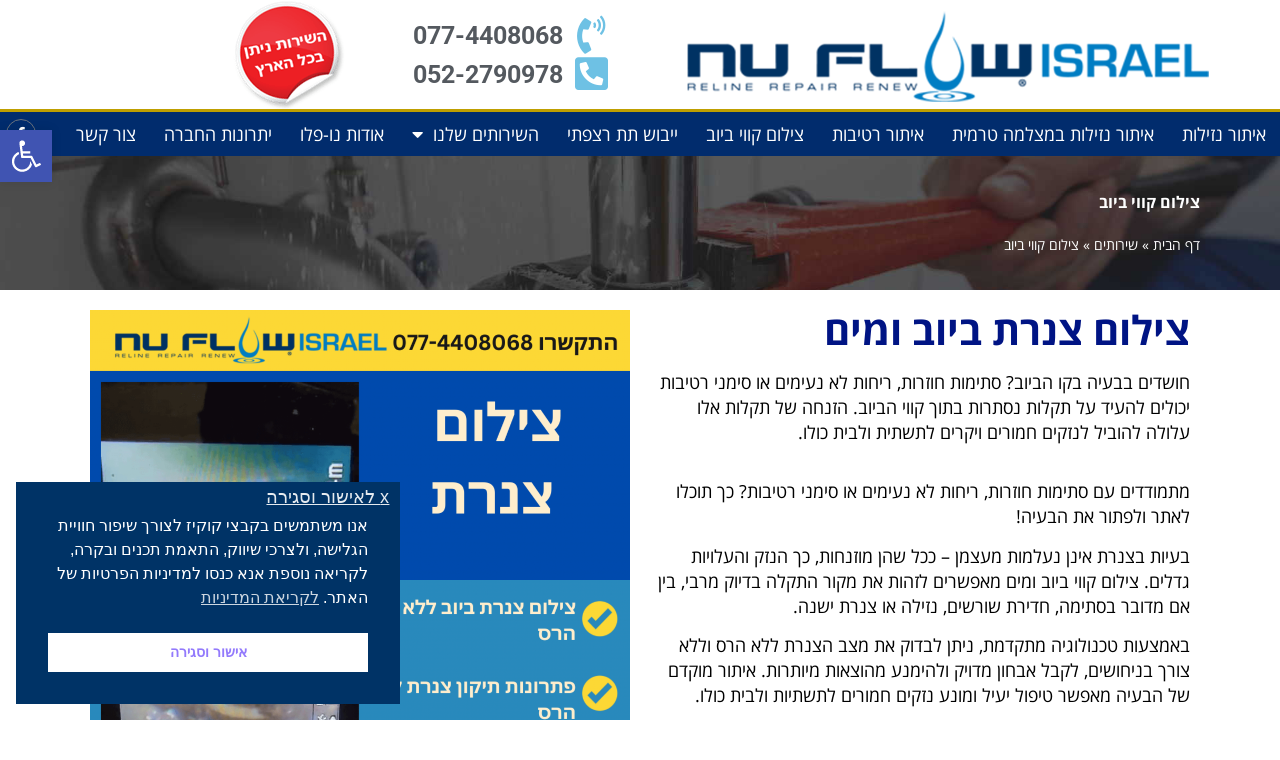

--- FILE ---
content_type: text/css; charset=utf-8
request_url: https://www.nu-flow.co.il/wp-content/cache/autoptimize/css/autoptimize_single_21cf7d128b030510825059fd88fa6c2f.css
body_size: 504
content:
.elementor-kit-1899{--e-global-color-primary:#6ec1e4;--e-global-color-secondary:#54595f;--e-global-color-text:#000;--e-global-color-accent:#001484;--e-global-color-48329a18:#4054b2;--e-global-color-aacffc7:#001484;--e-global-color-4ff5aeb1:#000;--e-global-color-5972f0e6:#fff;--e-global-color-e09c91c:#1395d2;--e-global-color-a9f189c:#007dc3;--e-global-color-a8eca0c:#2989bc;--e-global-typography-primary-font-family:"Open Sans Hebrew";--e-global-typography-primary-font-weight:600;--e-global-typography-secondary-font-family:"Open Sans Hebrew";--e-global-typography-secondary-font-weight:400;--e-global-typography-text-font-family:"Open Sans Hebrew";--e-global-typography-text-font-weight:400;--e-global-typography-accent-font-family:"Open Sans Hebrew";--e-global-typography-accent-font-weight:500}.elementor-kit-1899 button,.elementor-kit-1899 input[type=button],.elementor-kit-1899 input[type=submit],.elementor-kit-1899 .elementor-button{background-color:#001484;font-size:18px}.elementor-kit-1899 e-page-transition{background-color:#ffbc7d}.elementor-kit-1899 h1{color:#000}.elementor-kit-1899 h2{color:#000}.elementor-kit-1899 h3{color:#000}.elementor-kit-1899 h4{color:#000}.elementor-section.elementor-section-boxed>.elementor-container{max-width:1140px}.e-con{--container-max-width:1140px}{}h1.entry-title{display:var(--page-title-display)}@media(max-width:1024px){.elementor-section.elementor-section-boxed>.elementor-container{max-width:1024px}.e-con{--container-max-width:1024px}}@media(max-width:767px){.elementor-section.elementor-section-boxed>.elementor-container{max-width:767px}.e-con{--container-max-width:767px}}

--- FILE ---
content_type: text/css; charset=utf-8
request_url: https://www.nu-flow.co.il/wp-content/cache/autoptimize/css/autoptimize_single_f646e6d1e37d47c17bcf9dfb83f63f9b.css
body_size: 2054
content:
.elementor-widget-heading .elementor-heading-title{font-family:var(--e-global-typography-primary-font-family),Sans-serif;font-weight:var(--e-global-typography-primary-font-weight);color:var(--e-global-color-primary)}.elementor-526 .elementor-element.elementor-element-1e77e5a9 .elementor-heading-title{font-family:"Open Sans Hebrew",Sans-serif;font-weight:600;color:#001484}.elementor-widget-text-editor{font-family:var(--e-global-typography-text-font-family),Sans-serif;font-weight:var(--e-global-typography-text-font-weight);color:var(--e-global-color-text)}.elementor-widget-text-editor.elementor-drop-cap-view-stacked .elementor-drop-cap{background-color:var(--e-global-color-primary)}.elementor-widget-text-editor.elementor-drop-cap-view-framed .elementor-drop-cap,.elementor-widget-text-editor.elementor-drop-cap-view-default .elementor-drop-cap{color:var(--e-global-color-primary);border-color:var(--e-global-color-primary)}.elementor-526 .elementor-element.elementor-element-5fb7ef0 .elementor-heading-title{font-family:"Open Sans Hebrew",Sans-serif;font-size:28px;font-weight:600;-webkit-text-stroke-color:#000;stroke:#000;color:#001484}.elementor-widget-table-of-contents{--header-color:var(--e-global-color-secondary);--item-text-color:var(--e-global-color-text);--item-text-hover-color:var(--e-global-color-accent);--marker-color:var(--e-global-color-text)}.elementor-widget-table-of-contents .elementor-toc__header,.elementor-widget-table-of-contents .elementor-toc__header-title{font-family:var(--e-global-typography-primary-font-family),Sans-serif;font-weight:var(--e-global-typography-primary-font-weight)}.elementor-widget-table-of-contents .elementor-toc__list-item{font-family:var(--e-global-typography-text-font-family),Sans-serif;font-weight:var(--e-global-typography-text-font-weight)}.elementor-526 .elementor-element.elementor-element-41a729d .elementor-toc__header-title{text-align:start}.elementor-526 .elementor-element.elementor-element-41a729d .elementor-toc__header{flex-direction:row}.elementor-526 .elementor-element.elementor-element-41a729d{--item-text-hover-decoration:underline}.elementor-widget-image .widget-image-caption{color:var(--e-global-color-text);font-family:var(--e-global-typography-text-font-family),Sans-serif;font-weight:var(--e-global-typography-text-font-weight)}.elementor-widget-global .elementor-button{background-color:var(--e-global-color-accent);font-family:var(--e-global-typography-accent-font-family),Sans-serif;font-weight:var(--e-global-typography-accent-font-weight)}.elementor-526 .elementor-element.elementor-element-687a33aa>.elementor-widget-container{background-color:#001484}.elementor-526 .elementor-element.elementor-element-687a33aa{text-align:center}.elementor-526 .elementor-element.elementor-element-687a33aa .elementor-heading-title{line-height:1.7em;color:#fff}.elementor-widget-global .elementor-field-group>label,.elementor-widget-global .elementor-field-subgroup label{color:var(--e-global-color-text)}.elementor-widget-global .elementor-field-group>label{font-family:var(--e-global-typography-text-font-family),Sans-serif;font-weight:var(--e-global-typography-text-font-weight)}.elementor-widget-global .elementor-field-type-html{color:var(--e-global-color-text);font-family:var(--e-global-typography-text-font-family),Sans-serif;font-weight:var(--e-global-typography-text-font-weight)}.elementor-widget-global .elementor-field-group .elementor-field{color:var(--e-global-color-text)}.elementor-widget-global .elementor-field-group .elementor-field,.elementor-widget-global .elementor-field-subgroup label{font-family:var(--e-global-typography-text-font-family),Sans-serif;font-weight:var(--e-global-typography-text-font-weight)}.elementor-widget-global .e-form__buttons__wrapper__button-next{background-color:var(--e-global-color-accent)}.elementor-widget-global .elementor-button[type=submit]{background-color:var(--e-global-color-accent)}.elementor-widget-global .e-form__buttons__wrapper__button-previous{background-color:var(--e-global-color-accent)}.elementor-widget-global .elementor-message{font-family:var(--e-global-typography-text-font-family),Sans-serif;font-weight:var(--e-global-typography-text-font-weight)}.elementor-widget-global .e-form__indicators__indicator,.elementor-widget-global .e-form__indicators__indicator__label{font-family:var(--e-global-typography-accent-font-family),Sans-serif;font-weight:var(--e-global-typography-accent-font-weight)}.elementor-widget-global{--e-form-steps-indicator-inactive-primary-color:var(--e-global-color-text);--e-form-steps-indicator-active-primary-color:var(--e-global-color-accent);--e-form-steps-indicator-completed-primary-color:var(--e-global-color-accent);--e-form-steps-indicator-progress-color:var(--e-global-color-accent);--e-form-steps-indicator-progress-background-color:var(--e-global-color-text);--e-form-steps-indicator-progress-meter-color:var(--e-global-color-text)}.elementor-widget-global .e-form__indicators__indicator__progress__meter{font-family:var(--e-global-typography-accent-font-family),Sans-serif;font-weight:var(--e-global-typography-accent-font-weight)}.elementor-526 .elementor-element.elementor-global-1309>.elementor-widget-container{padding:15px;border-style:none;box-shadow:0px 0px 10px 1px rgba(0,0,0,.5)}.elementor-526 .elementor-element.elementor-global-1309 .elementor-field-group{padding-right:calc( 10px/2 );padding-left:calc( 10px/2 );margin-bottom:10px}.elementor-526 .elementor-element.elementor-global-1309 .elementor-form-fields-wrapper{margin-left:calc( -10px/2 );margin-right:calc( -10px/2 );margin-bottom:-10px}.elementor-526 .elementor-element.elementor-global-1309 .elementor-field-group.recaptcha_v3-bottomleft,.elementor-526 .elementor-element.elementor-global-1309 .elementor-field-group.recaptcha_v3-bottomright{margin-bottom:0}body.rtl .elementor-526 .elementor-element.elementor-global-1309 .elementor-labels-inline .elementor-field-group>label{padding-left:0}body:not(.rtl) .elementor-526 .elementor-element.elementor-global-1309 .elementor-labels-inline .elementor-field-group>label{padding-right:0}body .elementor-526 .elementor-element.elementor-global-1309 .elementor-labels-above .elementor-field-group>label{padding-bottom:0}.elementor-526 .elementor-element.elementor-global-1309 .elementor-field-type-html{padding-bottom:0}.elementor-526 .elementor-element.elementor-global-1309 .elementor-field-group .elementor-field:not(.elementor-select-wrapper){background-color:#fff}.elementor-526 .elementor-element.elementor-global-1309 .elementor-field-group .elementor-select-wrapper select{background-color:#fff}.elementor-526 .elementor-element.elementor-global-1309 .e-form__buttons__wrapper__button-next{color:#fff}.elementor-526 .elementor-element.elementor-global-1309 .elementor-button[type=submit]{color:#fff}.elementor-526 .elementor-element.elementor-global-1309 .elementor-button[type=submit] svg *{fill:#fff}.elementor-526 .elementor-element.elementor-global-1309 .e-form__buttons__wrapper__button-previous{color:#fff}.elementor-526 .elementor-element.elementor-global-1309 .e-form__buttons__wrapper__button-next:hover{color:#fff}.elementor-526 .elementor-element.elementor-global-1309 .elementor-button[type=submit]:hover{color:#fff}.elementor-526 .elementor-element.elementor-global-1309 .elementor-button[type=submit]:hover svg *{fill:#fff}.elementor-526 .elementor-element.elementor-global-1309 .e-form__buttons__wrapper__button-previous:hover{color:#fff}.elementor-526 .elementor-element.elementor-global-1309{--e-form-steps-indicators-spacing:20px;--e-form-steps-indicator-padding:30px;--e-form-steps-indicator-inactive-secondary-color:#fff;--e-form-steps-indicator-active-secondary-color:#fff;--e-form-steps-indicator-completed-secondary-color:#fff;--e-form-steps-divider-width:1px;--e-form-steps-divider-gap:10px}.elementor-526 .elementor-element.elementor-element-07993a5>.elementor-widget-container{padding:40px}.elementor-526 .elementor-element.elementor-element-07993a5 .elementor-wrapper{--video-aspect-ratio:1.77777}.elementor-526 .elementor-element.elementor-element-35f5379 .elementor-heading-title{color:var(--e-global-color-accent)}.elementor-526 .elementor-element.elementor-element-f753603 .elementor-heading-title{color:var(--e-global-color-accent)}.elementor-526 .elementor-element.elementor-element-49c107b .elementor-heading-title{font-family:"Open Sans Hebrew",Sans-serif;font-size:24px;font-weight:600;color:var(--e-global-color-accent)}.elementor-526 .elementor-element.elementor-element-27bd706 .elementor-heading-title{font-family:"Open Sans Hebrew",Sans-serif;font-size:24px;font-weight:600;color:var(--e-global-color-accent)}.elementor-526 .elementor-element.elementor-element-d506a23 .elementor-heading-title{font-family:"Open Sans Hebrew",Sans-serif;font-weight:600;color:var(--e-global-color-e09c91c)}.elementor-526 .elementor-element.elementor-element-f9acccf .elementor-heading-title{font-family:"Open Sans Hebrew",Sans-serif;font-size:24px;font-weight:600;color:var(--e-global-color-accent)}.elementor-526 .elementor-element.elementor-element-437b733e .elementor-wrapper{--video-aspect-ratio:1.77777}.elementor-526 .elementor-element.elementor-element-ae00fa0 .elementor-heading-title{font-family:"Open Sans Hebrew",Sans-serif;font-size:25px;font-weight:600;color:var(--e-global-color-accent)}.elementor-526 .elementor-element.elementor-element-b1def82 .elementor-heading-title{font-family:"Open Sans Hebrew",Sans-serif;font-size:25px;font-weight:600;color:var(--e-global-color-accent)}.elementor-526 .elementor-element.elementor-element-066098b .elementor-heading-title{font-family:"Open Sans Hebrew",Sans-serif;font-size:25px;font-weight:600;color:var(--e-global-color-accent)}.elementor-526 .elementor-element.elementor-element-3a531939{font-family:"Open Sans Hebrew",Sans-serif}.elementor-526 .elementor-element.elementor-element-71e65e3 .elementor-heading-title{font-family:"Open Sans Hebrew",Sans-serif;font-size:25px;font-weight:600;color:var(--e-global-color-accent)}.elementor-526 .elementor-element.elementor-element-fa0440f .elementor-heading-title{font-family:"Open Sans Hebrew",Sans-serif;font-weight:600;color:var(--e-global-color-accent)}.elementor-widget-button .elementor-button{background-color:var(--e-global-color-accent);font-family:var(--e-global-typography-accent-font-family),Sans-serif;font-weight:var(--e-global-typography-accent-font-weight)}.elementor-526 .elementor-element.elementor-element-160f7d75 .elementor-button{background-color:var(--e-global-color-e09c91c);font-size:19px;border-radius:62px}.elementor-526 .elementor-element.elementor-element-e98a32a>.elementor-widget-container{background-color:#001484}.elementor-526 .elementor-element.elementor-element-e98a32a{text-align:center}.elementor-526 .elementor-element.elementor-element-e98a32a .elementor-heading-title{line-height:1.7em;color:#fff}.elementor-widget-accordion .elementor-accordion-icon,.elementor-widget-accordion .elementor-accordion-title{color:var(--e-global-color-primary)}.elementor-widget-accordion .elementor-accordion-icon svg{fill:var(--e-global-color-primary)}.elementor-widget-accordion .elementor-active .elementor-accordion-icon,.elementor-widget-accordion .elementor-active .elementor-accordion-title{color:var(--e-global-color-accent)}.elementor-widget-accordion .elementor-active .elementor-accordion-icon svg{fill:var(--e-global-color-accent)}.elementor-widget-accordion .elementor-accordion-title{font-family:var(--e-global-typography-primary-font-family),Sans-serif;font-weight:var(--e-global-typography-primary-font-weight)}.elementor-widget-accordion .elementor-tab-content{color:var(--e-global-color-text);font-family:var(--e-global-typography-text-font-family),Sans-serif;font-weight:var(--e-global-typography-text-font-weight)}.elementor-widget-icon-list .elementor-icon-list-item:not(:last-child):after{border-color:var(--e-global-color-text)}.elementor-widget-icon-list .elementor-icon-list-icon i{color:var(--e-global-color-primary)}.elementor-widget-icon-list .elementor-icon-list-icon svg{fill:var(--e-global-color-primary)}.elementor-widget-icon-list .elementor-icon-list-item>.elementor-icon-list-text,.elementor-widget-icon-list .elementor-icon-list-item>a{font-family:var(--e-global-typography-text-font-family),Sans-serif;font-weight:var(--e-global-typography-text-font-weight)}.elementor-widget-icon-list .elementor-icon-list-text{color:var(--e-global-color-secondary)}.elementor-526 .elementor-element.elementor-element-41177fc .elementor-icon-list-items:not(.elementor-inline-items) .elementor-icon-list-item:not(:last-child){padding-block-end:calc(8px/2)}.elementor-526 .elementor-element.elementor-element-41177fc .elementor-icon-list-items:not(.elementor-inline-items) .elementor-icon-list-item:not(:first-child){margin-block-start:calc(8px/2)}.elementor-526 .elementor-element.elementor-element-41177fc .elementor-icon-list-items.elementor-inline-items .elementor-icon-list-item{margin-inline:calc(8px/2)}.elementor-526 .elementor-element.elementor-element-41177fc .elementor-icon-list-items.elementor-inline-items{margin-inline:calc(-8px/2)}.elementor-526 .elementor-element.elementor-element-41177fc .elementor-icon-list-items.elementor-inline-items .elementor-icon-list-item:after{inset-inline-end:calc(-8px/2)}.elementor-526 .elementor-element.elementor-element-41177fc .elementor-icon-list-icon i{color:var(--e-global-color-accent);transition:color .3s}.elementor-526 .elementor-element.elementor-element-41177fc .elementor-icon-list-icon svg{fill:var(--e-global-color-accent);transition:fill .3s}.elementor-526 .elementor-element.elementor-element-41177fc{--e-icon-list-icon-size:14px;--icon-vertical-offset:0px}.elementor-526 .elementor-element.elementor-element-41177fc .elementor-icon-list-text{transition:color .3s}@media(max-width:767px){.elementor-526 .elementor-element.elementor-element-07993a5>.elementor-widget-container{padding:0}}

--- FILE ---
content_type: text/css; charset=utf-8
request_url: https://www.nu-flow.co.il/wp-content/cache/autoptimize/css/autoptimize_single_4c8ccb051a5c9ad0e51b48d2ed027424.css
body_size: 2464
content:
.elementor-1290 .elementor-element.elementor-element-3ce54aca:not(.elementor-motion-effects-element-type-background),.elementor-1290 .elementor-element.elementor-element-3ce54aca>.elementor-motion-effects-container>.elementor-motion-effects-layer{background-color:#fff}.elementor-1290 .elementor-element.elementor-element-3ce54aca{transition:background .3s,border .3s,border-radius .3s,box-shadow .3s}.elementor-1290 .elementor-element.elementor-element-3ce54aca>.elementor-background-overlay{transition:background .3s,border-radius .3s,opacity .3s}.elementor-bc-flex-widget .elementor-1290 .elementor-element.elementor-element-13945fed.elementor-column .elementor-widget-wrap{align-items:center}.elementor-1290 .elementor-element.elementor-element-13945fed.elementor-column.elementor-element[data-element_type="column"]>.elementor-widget-wrap.elementor-element-populated{align-content:center;align-items:center}.elementor-widget-theme-site-logo .widget-image-caption{color:var(--e-global-color-text);font-family:var(--e-global-typography-text-font-family),Sans-serif;font-weight:var(--e-global-typography-text-font-weight)}.elementor-bc-flex-widget .elementor-1290 .elementor-element.elementor-element-35df6f6c.elementor-column .elementor-widget-wrap{align-items:center}.elementor-1290 .elementor-element.elementor-element-35df6f6c.elementor-column.elementor-element[data-element_type="column"]>.elementor-widget-wrap.elementor-element-populated{align-content:center;align-items:center}.elementor-widget-icon-list .elementor-icon-list-item:not(:last-child):after{border-color:var(--e-global-color-text)}.elementor-widget-icon-list .elementor-icon-list-icon i{color:var(--e-global-color-primary)}.elementor-widget-icon-list .elementor-icon-list-icon svg{fill:var(--e-global-color-primary)}.elementor-widget-icon-list .elementor-icon-list-item>.elementor-icon-list-text,.elementor-widget-icon-list .elementor-icon-list-item>a{font-family:var(--e-global-typography-text-font-family),Sans-serif;font-weight:var(--e-global-typography-text-font-weight)}.elementor-widget-icon-list .elementor-icon-list-text{color:var(--e-global-color-secondary)}.elementor-1290 .elementor-element.elementor-element-efdabdd .elementor-icon-list-items:not(.elementor-inline-items) .elementor-icon-list-item:not(:last-child){padding-block-end:calc(1px/2)}.elementor-1290 .elementor-element.elementor-element-efdabdd .elementor-icon-list-items:not(.elementor-inline-items) .elementor-icon-list-item:not(:first-child){margin-block-start:calc(1px/2)}.elementor-1290 .elementor-element.elementor-element-efdabdd .elementor-icon-list-items.elementor-inline-items .elementor-icon-list-item{margin-inline:calc(1px/2)}.elementor-1290 .elementor-element.elementor-element-efdabdd .elementor-icon-list-items.elementor-inline-items{margin-inline:calc(-1px/2)}.elementor-1290 .elementor-element.elementor-element-efdabdd .elementor-icon-list-items.elementor-inline-items .elementor-icon-list-item:after{inset-inline-end:calc(-1px/2)}.elementor-1290 .elementor-element.elementor-element-efdabdd .elementor-icon-list-icon i{transition:color .3s}.elementor-1290 .elementor-element.elementor-element-efdabdd .elementor-icon-list-icon svg{transition:fill .3s}.elementor-1290 .elementor-element.elementor-element-efdabdd{--e-icon-list-icon-size:38px;--icon-vertical-offset:0px}.elementor-1290 .elementor-element.elementor-element-efdabdd .elementor-icon-list-item>.elementor-icon-list-text,.elementor-1290 .elementor-element.elementor-element-efdabdd .elementor-icon-list-item>a{font-family:"Roboto",Sans-serif;font-size:25px;font-weight:700}.elementor-1290 .elementor-element.elementor-element-efdabdd .elementor-icon-list-text{transition:color .3s}.elementor-1290 .elementor-element.elementor-element-3c895ccc.elementor-column>.elementor-widget-wrap{justify-content:flex-start}.elementor-widget-image .widget-image-caption{color:var(--e-global-color-text);font-family:var(--e-global-typography-text-font-family),Sans-serif;font-weight:var(--e-global-typography-text-font-weight)}.elementor-1290 .elementor-element.elementor-element-49815d2f{text-align:right}.elementor-1290 .elementor-element.elementor-element-101cbecb>.elementor-container>.elementor-column>.elementor-widget-wrap{align-content:center;align-items:center}.elementor-1290 .elementor-element.elementor-element-101cbecb:not(.elementor-motion-effects-element-type-background),.elementor-1290 .elementor-element.elementor-element-101cbecb>.elementor-motion-effects-container>.elementor-motion-effects-layer{background-color:#012c6d}.elementor-1290 .elementor-element.elementor-element-101cbecb>.elementor-container{max-width:1300px}.elementor-1290 .elementor-element.elementor-element-101cbecb>.elementor-background-overlay{opacity:.5;transition:background .3s,border-radius .3s,opacity .3s}.elementor-1290 .elementor-element.elementor-element-101cbecb{border-style:solid;border-width:3px 0 0;border-color:#bf9f00;transition:background .3s,border .3s,border-radius .3s,box-shadow .3s}.elementor-bc-flex-widget .elementor-1290 .elementor-element.elementor-element-6e711046.elementor-column .elementor-widget-wrap{align-items:center}.elementor-1290 .elementor-element.elementor-element-6e711046.elementor-column.elementor-element[data-element_type="column"]>.elementor-widget-wrap.elementor-element-populated{align-content:center;align-items:center}.elementor-widget-nav-menu .elementor-nav-menu .elementor-item{font-family:var(--e-global-typography-primary-font-family),Sans-serif;font-weight:var(--e-global-typography-primary-font-weight)}.elementor-widget-nav-menu .elementor-nav-menu--main .elementor-item{color:var(--e-global-color-text);fill:var(--e-global-color-text)}.elementor-widget-nav-menu .elementor-nav-menu--main .elementor-item:hover,.elementor-widget-nav-menu .elementor-nav-menu--main .elementor-item.elementor-item-active,.elementor-widget-nav-menu .elementor-nav-menu--main .elementor-item.highlighted,.elementor-widget-nav-menu .elementor-nav-menu--main .elementor-item:focus{color:var(--e-global-color-accent);fill:var(--e-global-color-accent)}.elementor-widget-nav-menu .elementor-nav-menu--main:not(.e--pointer-framed) .elementor-item:before,.elementor-widget-nav-menu .elementor-nav-menu--main:not(.e--pointer-framed) .elementor-item:after{background-color:var(--e-global-color-accent)}.elementor-widget-nav-menu .e--pointer-framed .elementor-item:before,.elementor-widget-nav-menu .e--pointer-framed .elementor-item:after{border-color:var(--e-global-color-accent)}.elementor-widget-nav-menu{--e-nav-menu-divider-color:var(--e-global-color-text)}.elementor-widget-nav-menu .elementor-nav-menu--dropdown .elementor-item,.elementor-widget-nav-menu .elementor-nav-menu--dropdown .elementor-sub-item{font-family:var(--e-global-typography-accent-font-family),Sans-serif;font-weight:var(--e-global-typography-accent-font-weight)}.elementor-1290 .elementor-element.elementor-element-6e52475b .elementor-menu-toggle{margin-left:auto}.elementor-1290 .elementor-element.elementor-element-6e52475b .elementor-nav-menu .elementor-item{font-family:"Open Sans Hebrew",Sans-serif;font-size:18px;font-weight:500;text-transform:uppercase}.elementor-1290 .elementor-element.elementor-element-6e52475b .elementor-nav-menu--main .elementor-item{color:#fff;fill:#fff;padding-left:14px;padding-right:14px;padding-top:12px;padding-bottom:12px}.elementor-1290 .elementor-element.elementor-element-6e52475b .elementor-nav-menu--main .elementor-item:hover,.elementor-1290 .elementor-element.elementor-element-6e52475b .elementor-nav-menu--main .elementor-item.elementor-item-active,.elementor-1290 .elementor-element.elementor-element-6e52475b .elementor-nav-menu--main .elementor-item.highlighted,.elementor-1290 .elementor-element.elementor-element-6e52475b .elementor-nav-menu--main .elementor-item:focus{color:#fff}.elementor-1290 .elementor-element.elementor-element-6e52475b .elementor-nav-menu--main:not(.e--pointer-framed) .elementor-item:before,.elementor-1290 .elementor-element.elementor-element-6e52475b .elementor-nav-menu--main:not(.e--pointer-framed) .elementor-item:after{background-color:#1395d2}.elementor-1290 .elementor-element.elementor-element-6e52475b .e--pointer-framed .elementor-item:before,.elementor-1290 .elementor-element.elementor-element-6e52475b .e--pointer-framed .elementor-item:after{border-color:#1395d2}.elementor-1290 .elementor-element.elementor-element-6e52475b .elementor-nav-menu--main .elementor-item.elementor-item-active{color:#fff}.elementor-1290 .elementor-element.elementor-element-6e52475b .elementor-nav-menu--main:not(.e--pointer-framed) .elementor-item.elementor-item-active:before,.elementor-1290 .elementor-element.elementor-element-6e52475b .elementor-nav-menu--main:not(.e--pointer-framed) .elementor-item.elementor-item-active:after{background-color:#6ec1e4}.elementor-1290 .elementor-element.elementor-element-6e52475b .e--pointer-framed .elementor-item.elementor-item-active:before,.elementor-1290 .elementor-element.elementor-element-6e52475b .e--pointer-framed .elementor-item.elementor-item-active:after{border-color:#6ec1e4}.elementor-1290 .elementor-element.elementor-element-6e52475b{--e-nav-menu-horizontal-menu-item-margin:calc( 0px / 2 )}.elementor-1290 .elementor-element.elementor-element-6e52475b .elementor-nav-menu--main:not(.elementor-nav-menu--layout-horizontal) .elementor-nav-menu>li:not(:last-child){margin-bottom:0}.elementor-1290 .elementor-element.elementor-element-6e52475b .elementor-nav-menu--dropdown a,.elementor-1290 .elementor-element.elementor-element-6e52475b .elementor-menu-toggle{color:#fff;fill:#fff}.elementor-1290 .elementor-element.elementor-element-6e52475b .elementor-nav-menu--dropdown{background-color:#012c6d}.elementor-1290 .elementor-element.elementor-element-6e52475b .elementor-nav-menu--dropdown a:hover,.elementor-1290 .elementor-element.elementor-element-6e52475b .elementor-nav-menu--dropdown a:focus,.elementor-1290 .elementor-element.elementor-element-6e52475b .elementor-nav-menu--dropdown a.elementor-item-active,.elementor-1290 .elementor-element.elementor-element-6e52475b .elementor-nav-menu--dropdown a.highlighted,.elementor-1290 .elementor-element.elementor-element-6e52475b .elementor-menu-toggle:hover,.elementor-1290 .elementor-element.elementor-element-6e52475b .elementor-menu-toggle:focus{color:#fff}.elementor-1290 .elementor-element.elementor-element-6e52475b .elementor-nav-menu--dropdown a:hover,.elementor-1290 .elementor-element.elementor-element-6e52475b .elementor-nav-menu--dropdown a:focus,.elementor-1290 .elementor-element.elementor-element-6e52475b .elementor-nav-menu--dropdown a.elementor-item-active,.elementor-1290 .elementor-element.elementor-element-6e52475b .elementor-nav-menu--dropdown a.highlighted{background-color:#1395d2}.elementor-1290 .elementor-element.elementor-element-6e52475b .elementor-nav-menu--dropdown .elementor-item,.elementor-1290 .elementor-element.elementor-element-6e52475b .elementor-nav-menu--dropdown .elementor-sub-item{font-family:"Open Sans Hebrew",Sans-serif;font-size:16px;font-weight:500}.elementor-1290 .elementor-element.elementor-element-6e52475b div.elementor-menu-toggle{color:#fff}.elementor-1290 .elementor-element.elementor-element-6e52475b div.elementor-menu-toggle svg{fill:#fff}.elementor-bc-flex-widget .elementor-1290 .elementor-element.elementor-element-62021376.elementor-column .elementor-widget-wrap{align-items:center}.elementor-1290 .elementor-element.elementor-element-62021376.elementor-column.elementor-element[data-element_type="column"]>.elementor-widget-wrap.elementor-element-populated{align-content:center;align-items:center}.elementor-1290 .elementor-element.elementor-element-5b9b1286{--grid-template-columns:repeat(0,auto);--icon-size:15px;--grid-column-gap:11px;--grid-row-gap:0px}.elementor-1290 .elementor-element.elementor-element-5b9b1286 .elementor-widget-container{text-align:right}.elementor-1290 .elementor-element.elementor-element-5b9b1286 .elementor-social-icon{background-color:rgba(0,0,0,0);border-style:solid;border-width:1px}.elementor-1290 .elementor-element.elementor-element-5b9b1286 .elementor-social-icon i{color:#fff}.elementor-1290 .elementor-element.elementor-element-5b9b1286 .elementor-social-icon svg{fill:#fff}.elementor-1290 .elementor-element.elementor-element-5b9b1286 .elementor-icon{border-radius:100px}.elementor-1290 .elementor-element.elementor-element-42a94112:not(.elementor-motion-effects-element-type-background),.elementor-1290 .elementor-element.elementor-element-42a94112>.elementor-motion-effects-container>.elementor-motion-effects-layer{background-color:#fff}.elementor-1290 .elementor-element.elementor-element-42a94112{transition:background .3s,border .3s,border-radius .3s,box-shadow .3s}.elementor-1290 .elementor-element.elementor-element-42a94112>.elementor-background-overlay{transition:background .3s,border-radius .3s,opacity .3s}.elementor-bc-flex-widget .elementor-1290 .elementor-element.elementor-element-542ce114.elementor-column .elementor-widget-wrap{align-items:center}.elementor-1290 .elementor-element.elementor-element-542ce114.elementor-column.elementor-element[data-element_type="column"]>.elementor-widget-wrap.elementor-element-populated{align-content:center;align-items:center}.elementor-1290 .elementor-element.elementor-element-58a50487 .elementor-menu-toggle{margin:0 auto;background-color:#003263}.elementor-1290 .elementor-element.elementor-element-58a50487 .elementor-nav-menu--main .elementor-item:hover,.elementor-1290 .elementor-element.elementor-element-58a50487 .elementor-nav-menu--main .elementor-item.elementor-item-active,.elementor-1290 .elementor-element.elementor-element-58a50487 .elementor-nav-menu--main .elementor-item.highlighted,.elementor-1290 .elementor-element.elementor-element-58a50487 .elementor-nav-menu--main .elementor-item:focus{color:#fff}.elementor-1290 .elementor-element.elementor-element-58a50487 .elementor-nav-menu--dropdown a,.elementor-1290 .elementor-element.elementor-element-58a50487 .elementor-menu-toggle{color:#fff;fill:#fff}.elementor-1290 .elementor-element.elementor-element-58a50487 .elementor-nav-menu--dropdown{background-color:#012c6d}.elementor-1290 .elementor-element.elementor-element-58a50487 .elementor-nav-menu--dropdown a:hover,.elementor-1290 .elementor-element.elementor-element-58a50487 .elementor-nav-menu--dropdown a:focus,.elementor-1290 .elementor-element.elementor-element-58a50487 .elementor-nav-menu--dropdown a.elementor-item-active,.elementor-1290 .elementor-element.elementor-element-58a50487 .elementor-nav-menu--dropdown a.highlighted{background-color:#007dc3}.elementor-1290 .elementor-element.elementor-element-58a50487 .elementor-nav-menu--dropdown a.elementor-item-active{background-color:#007dc3}.elementor-1290 .elementor-element.elementor-element-58a50487 div.elementor-menu-toggle{color:#fff}.elementor-1290 .elementor-element.elementor-element-58a50487 div.elementor-menu-toggle svg{fill:#fff}.elementor-bc-flex-widget .elementor-1290 .elementor-element.elementor-element-7677f988.elementor-column .elementor-widget-wrap{align-items:center}.elementor-1290 .elementor-element.elementor-element-7677f988.elementor-column.elementor-element[data-element_type="column"]>.elementor-widget-wrap.elementor-element-populated{align-content:center;align-items:center}.elementor-theme-builder-content-area{height:400px}.elementor-location-header:before,.elementor-location-footer:before{content:"";display:table;clear:both}@media(min-width:768px){.elementor-1290 .elementor-element.elementor-element-13945fed{width:46.149%}.elementor-1290 .elementor-element.elementor-element-35df6f6c{width:29.726%}.elementor-1290 .elementor-element.elementor-element-3c895ccc{width:23.427%}.elementor-1290 .elementor-element.elementor-element-6e711046{width:97.193%}.elementor-1290 .elementor-element.elementor-element-62021376{width:2.807%}}@media(max-width:1024px) and (min-width:768px){.elementor-1290 .elementor-element.elementor-element-35df6f6c{width:37%}.elementor-1290 .elementor-element.elementor-element-3c895ccc{width:16%}.elementor-1290 .elementor-element.elementor-element-6e711046{width:50%}.elementor-1290 .elementor-element.elementor-element-62021376{width:50%}.elementor-1290 .elementor-element.elementor-element-542ce114{width:37%}}@media(max-width:1024px){.elementor-1290 .elementor-element.elementor-element-49815d2f{text-align:center}.elementor-1290 .elementor-element.elementor-element-101cbecb{padding:10px}.elementor-1290 .elementor-element.elementor-element-6e52475b .elementor-nav-menu--main>.elementor-nav-menu>li>.elementor-nav-menu--dropdown,.elementor-1290 .elementor-element.elementor-element-6e52475b .elementor-nav-menu__container.elementor-nav-menu--dropdown{margin-top:13px !important}.elementor-1290 .elementor-element.elementor-element-5b9b1286 .elementor-widget-container{text-align:left}.elementor-1290 .elementor-element.elementor-element-58a50487 .elementor-nav-menu--main .elementor-item{padding-left:7px;padding-right:7px}.elementor-1290 .elementor-element.elementor-element-58a50487{--e-nav-menu-horizontal-menu-item-margin:calc( 5px / 2 )}.elementor-1290 .elementor-element.elementor-element-58a50487 .elementor-nav-menu--main:not(.elementor-nav-menu--layout-horizontal) .elementor-nav-menu>li:not(:last-child){margin-bottom:5px}}@media(max-width:767px){.elementor-1290 .elementor-element.elementor-element-101cbecb{padding:20px}.elementor-1290 .elementor-element.elementor-element-6e711046{width:70%}.elementor-1290 .elementor-element.elementor-element-62021376{width:30%}.elementor-1290 .elementor-element.elementor-element-5b9b1286 .elementor-widget-container{text-align:left}.elementor-1290 .elementor-element.elementor-element-5b9b1286>.elementor-widget-container{margin:0;padding:0}.elementor-1290 .elementor-element.elementor-element-542ce114{width:17%}.elementor-1290 .elementor-element.elementor-element-7677f988{width:83%}}

--- FILE ---
content_type: text/css; charset=utf-8
request_url: https://www.nu-flow.co.il/wp-content/cache/autoptimize/css/autoptimize_single_af59bf1b4e60d109194b4b62ea9e5182.css
body_size: 3030
content:
.elementor-1364 .elementor-element.elementor-element-5391875f:not(.elementor-motion-effects-element-type-background),.elementor-1364 .elementor-element.elementor-element-5391875f>.elementor-motion-effects-container>.elementor-motion-effects-layer{background-color:#003263}.elementor-1364 .elementor-element.elementor-element-5391875f{transition:background .3s,border .3s,border-radius .3s,box-shadow .3s;padding:20px 0 0}.elementor-1364 .elementor-element.elementor-element-5391875f>.elementor-background-overlay{transition:background .3s,border-radius .3s,opacity .3s}.elementor-widget-icon-list .elementor-icon-list-item:not(:last-child):after{border-color:var(--e-global-color-text)}.elementor-widget-icon-list .elementor-icon-list-icon i{color:var(--e-global-color-primary)}.elementor-widget-icon-list .elementor-icon-list-icon svg{fill:var(--e-global-color-primary)}.elementor-widget-icon-list .elementor-icon-list-item>.elementor-icon-list-text,.elementor-widget-icon-list .elementor-icon-list-item>a{font-family:var(--e-global-typography-text-font-family),Sans-serif;font-weight:var(--e-global-typography-text-font-weight)}.elementor-widget-icon-list .elementor-icon-list-text{color:var(--e-global-color-secondary)}.elementor-1364 .elementor-element.elementor-element-e1bac45 .elementor-icon-list-items:not(.elementor-inline-items) .elementor-icon-list-item:not(:last-child){padding-block-end:calc(15px/2)}.elementor-1364 .elementor-element.elementor-element-e1bac45 .elementor-icon-list-items:not(.elementor-inline-items) .elementor-icon-list-item:not(:first-child){margin-block-start:calc(15px/2)}.elementor-1364 .elementor-element.elementor-element-e1bac45 .elementor-icon-list-items.elementor-inline-items .elementor-icon-list-item{margin-inline:calc(15px/2)}.elementor-1364 .elementor-element.elementor-element-e1bac45 .elementor-icon-list-items.elementor-inline-items{margin-inline:calc(-15px/2)}.elementor-1364 .elementor-element.elementor-element-e1bac45 .elementor-icon-list-items.elementor-inline-items .elementor-icon-list-item:after{inset-inline-end:calc(-15px/2)}.elementor-1364 .elementor-element.elementor-element-e1bac45 .elementor-icon-list-icon i{transition:color .3s}.elementor-1364 .elementor-element.elementor-element-e1bac45 .elementor-icon-list-icon svg{transition:fill .3s}.elementor-1364 .elementor-element.elementor-element-e1bac45{--e-icon-list-icon-size:0px;--icon-vertical-offset:0px}.elementor-1364 .elementor-element.elementor-element-e1bac45 .elementor-icon-list-icon{padding-inline-end:0px}.elementor-1364 .elementor-element.elementor-element-e1bac45 .elementor-icon-list-item>.elementor-icon-list-text,.elementor-1364 .elementor-element.elementor-element-e1bac45 .elementor-icon-list-item>a{font-family:"Open Sans Hebrew",Sans-serif;font-size:18px;font-weight:300}.elementor-1364 .elementor-element.elementor-element-e1bac45 .elementor-icon-list-text{color:#fff;transition:color .3s}.elementor-1364 .elementor-element.elementor-element-ceb0b90 .elementor-icon-list-items:not(.elementor-inline-items) .elementor-icon-list-item:not(:last-child){padding-block-end:calc(15px/2)}.elementor-1364 .elementor-element.elementor-element-ceb0b90 .elementor-icon-list-items:not(.elementor-inline-items) .elementor-icon-list-item:not(:first-child){margin-block-start:calc(15px/2)}.elementor-1364 .elementor-element.elementor-element-ceb0b90 .elementor-icon-list-items.elementor-inline-items .elementor-icon-list-item{margin-inline:calc(15px/2)}.elementor-1364 .elementor-element.elementor-element-ceb0b90 .elementor-icon-list-items.elementor-inline-items{margin-inline:calc(-15px/2)}.elementor-1364 .elementor-element.elementor-element-ceb0b90 .elementor-icon-list-items.elementor-inline-items .elementor-icon-list-item:after{inset-inline-end:calc(-15px/2)}.elementor-1364 .elementor-element.elementor-element-ceb0b90 .elementor-icon-list-icon i{transition:color .3s}.elementor-1364 .elementor-element.elementor-element-ceb0b90 .elementor-icon-list-icon svg{transition:fill .3s}.elementor-1364 .elementor-element.elementor-element-ceb0b90{--e-icon-list-icon-size:0px;--icon-vertical-offset:0px}.elementor-1364 .elementor-element.elementor-element-ceb0b90 .elementor-icon-list-icon{padding-inline-end:0px}.elementor-1364 .elementor-element.elementor-element-ceb0b90 .elementor-icon-list-item>.elementor-icon-list-text,.elementor-1364 .elementor-element.elementor-element-ceb0b90 .elementor-icon-list-item>a{font-family:"Open Sans Hebrew",Sans-serif;font-size:18px;font-weight:300}.elementor-1364 .elementor-element.elementor-element-ceb0b90 .elementor-icon-list-text{color:#fff;transition:color .3s}.elementor-1364 .elementor-element.elementor-element-7b215eb .elementor-icon-list-items:not(.elementor-inline-items) .elementor-icon-list-item:not(:last-child){padding-block-end:calc(15px/2)}.elementor-1364 .elementor-element.elementor-element-7b215eb .elementor-icon-list-items:not(.elementor-inline-items) .elementor-icon-list-item:not(:first-child){margin-block-start:calc(15px/2)}.elementor-1364 .elementor-element.elementor-element-7b215eb .elementor-icon-list-items.elementor-inline-items .elementor-icon-list-item{margin-inline:calc(15px/2)}.elementor-1364 .elementor-element.elementor-element-7b215eb .elementor-icon-list-items.elementor-inline-items{margin-inline:calc(-15px/2)}.elementor-1364 .elementor-element.elementor-element-7b215eb .elementor-icon-list-items.elementor-inline-items .elementor-icon-list-item:after{inset-inline-end:calc(-15px/2)}.elementor-1364 .elementor-element.elementor-element-7b215eb .elementor-icon-list-icon i{transition:color .3s}.elementor-1364 .elementor-element.elementor-element-7b215eb .elementor-icon-list-icon svg{transition:fill .3s}.elementor-1364 .elementor-element.elementor-element-7b215eb{--e-icon-list-icon-size:0px;--icon-vertical-offset:0px}.elementor-1364 .elementor-element.elementor-element-7b215eb .elementor-icon-list-icon{padding-inline-end:0px}.elementor-1364 .elementor-element.elementor-element-7b215eb .elementor-icon-list-item>.elementor-icon-list-text,.elementor-1364 .elementor-element.elementor-element-7b215eb .elementor-icon-list-item>a{font-family:"Open Sans Hebrew",Sans-serif;font-size:18px;font-weight:300}.elementor-1364 .elementor-element.elementor-element-7b215eb .elementor-icon-list-text{color:#fff;transition:color .3s}.elementor-1364 .elementor-element.elementor-element-a2f4b4e .elementor-icon-list-items:not(.elementor-inline-items) .elementor-icon-list-item:not(:last-child){padding-block-end:calc(15px/2)}.elementor-1364 .elementor-element.elementor-element-a2f4b4e .elementor-icon-list-items:not(.elementor-inline-items) .elementor-icon-list-item:not(:first-child){margin-block-start:calc(15px/2)}.elementor-1364 .elementor-element.elementor-element-a2f4b4e .elementor-icon-list-items.elementor-inline-items .elementor-icon-list-item{margin-inline:calc(15px/2)}.elementor-1364 .elementor-element.elementor-element-a2f4b4e .elementor-icon-list-items.elementor-inline-items{margin-inline:calc(-15px/2)}.elementor-1364 .elementor-element.elementor-element-a2f4b4e .elementor-icon-list-items.elementor-inline-items .elementor-icon-list-item:after{inset-inline-end:calc(-15px/2)}.elementor-1364 .elementor-element.elementor-element-a2f4b4e .elementor-icon-list-icon i{transition:color .3s}.elementor-1364 .elementor-element.elementor-element-a2f4b4e .elementor-icon-list-icon svg{transition:fill .3s}.elementor-1364 .elementor-element.elementor-element-a2f4b4e{--e-icon-list-icon-size:0px;--icon-vertical-offset:0px}.elementor-1364 .elementor-element.elementor-element-a2f4b4e .elementor-icon-list-icon{padding-inline-end:0px}.elementor-1364 .elementor-element.elementor-element-a2f4b4e .elementor-icon-list-item>.elementor-icon-list-text,.elementor-1364 .elementor-element.elementor-element-a2f4b4e .elementor-icon-list-item>a{font-family:"Open Sans Hebrew",Sans-serif;font-size:18px;font-weight:300}.elementor-1364 .elementor-element.elementor-element-a2f4b4e .elementor-icon-list-text{color:#fff;transition:color .3s}.elementor-1364 .elementor-element.elementor-element-f1f4962 .elementor-icon-list-items:not(.elementor-inline-items) .elementor-icon-list-item:not(:last-child){padding-block-end:calc(15px/2)}.elementor-1364 .elementor-element.elementor-element-f1f4962 .elementor-icon-list-items:not(.elementor-inline-items) .elementor-icon-list-item:not(:first-child){margin-block-start:calc(15px/2)}.elementor-1364 .elementor-element.elementor-element-f1f4962 .elementor-icon-list-items.elementor-inline-items .elementor-icon-list-item{margin-inline:calc(15px/2)}.elementor-1364 .elementor-element.elementor-element-f1f4962 .elementor-icon-list-items.elementor-inline-items{margin-inline:calc(-15px/2)}.elementor-1364 .elementor-element.elementor-element-f1f4962 .elementor-icon-list-items.elementor-inline-items .elementor-icon-list-item:after{inset-inline-end:calc(-15px/2)}.elementor-1364 .elementor-element.elementor-element-f1f4962 .elementor-icon-list-icon i{transition:color .3s}.elementor-1364 .elementor-element.elementor-element-f1f4962 .elementor-icon-list-icon svg{transition:fill .3s}.elementor-1364 .elementor-element.elementor-element-f1f4962{--e-icon-list-icon-size:0px;--icon-vertical-offset:0px}.elementor-1364 .elementor-element.elementor-element-f1f4962 .elementor-icon-list-icon{padding-inline-end:0px}.elementor-1364 .elementor-element.elementor-element-f1f4962 .elementor-icon-list-item>.elementor-icon-list-text,.elementor-1364 .elementor-element.elementor-element-f1f4962 .elementor-icon-list-item>a{font-family:"Open Sans Hebrew",Sans-serif;font-size:18px;font-weight:300}.elementor-1364 .elementor-element.elementor-element-f1f4962 .elementor-icon-list-text{color:#fff;transition:color .3s}.elementor-bc-flex-widget .elementor-1364 .elementor-element.elementor-element-6be24647.elementor-column .elementor-widget-wrap{align-items:center}.elementor-1364 .elementor-element.elementor-element-6be24647.elementor-column.elementor-element[data-element_type="column"]>.elementor-widget-wrap.elementor-element-populated{align-content:center;align-items:center}.elementor-widget-text-editor{font-family:var(--e-global-typography-text-font-family),Sans-serif;font-weight:var(--e-global-typography-text-font-weight);color:var(--e-global-color-text)}.elementor-widget-text-editor.elementor-drop-cap-view-stacked .elementor-drop-cap{background-color:var(--e-global-color-primary)}.elementor-widget-text-editor.elementor-drop-cap-view-framed .elementor-drop-cap,.elementor-widget-text-editor.elementor-drop-cap-view-default .elementor-drop-cap{color:var(--e-global-color-primary);border-color:var(--e-global-color-primary)}.elementor-1364 .elementor-element.elementor-element-3b13315{text-align:right;font-family:"Open Sans Hebrew",Sans-serif;font-size:17px;font-weight:300;line-height:1.5em;color:#fff}.elementor-1364 .elementor-element.elementor-element-d5feddf .elementor-icon-list-items:not(.elementor-inline-items) .elementor-icon-list-item:not(:last-child){padding-block-end:calc(15px/2)}.elementor-1364 .elementor-element.elementor-element-d5feddf .elementor-icon-list-items:not(.elementor-inline-items) .elementor-icon-list-item:not(:first-child){margin-block-start:calc(15px/2)}.elementor-1364 .elementor-element.elementor-element-d5feddf .elementor-icon-list-items.elementor-inline-items .elementor-icon-list-item{margin-inline:calc(15px/2)}.elementor-1364 .elementor-element.elementor-element-d5feddf .elementor-icon-list-items.elementor-inline-items{margin-inline:calc(-15px/2)}.elementor-1364 .elementor-element.elementor-element-d5feddf .elementor-icon-list-items.elementor-inline-items .elementor-icon-list-item:after{inset-inline-end:calc(-15px/2)}.elementor-1364 .elementor-element.elementor-element-d5feddf .elementor-icon-list-icon i{transition:color .3s}.elementor-1364 .elementor-element.elementor-element-d5feddf .elementor-icon-list-icon svg{transition:fill .3s}.elementor-1364 .elementor-element.elementor-element-d5feddf{--e-icon-list-icon-size:0px;--icon-vertical-offset:0px}.elementor-1364 .elementor-element.elementor-element-d5feddf .elementor-icon-list-icon{padding-inline-end:0px}.elementor-1364 .elementor-element.elementor-element-d5feddf .elementor-icon-list-item>.elementor-icon-list-text,.elementor-1364 .elementor-element.elementor-element-d5feddf .elementor-icon-list-item>a{font-family:"Open Sans Hebrew",Sans-serif;font-size:18px;font-weight:300}.elementor-1364 .elementor-element.elementor-element-d5feddf .elementor-icon-list-text{color:#40d2f5;transition:color .3s}.elementor-widget-icon.elementor-view-stacked .elementor-icon{background-color:var(--e-global-color-primary)}.elementor-widget-icon.elementor-view-framed .elementor-icon,.elementor-widget-icon.elementor-view-default .elementor-icon{color:var(--e-global-color-primary);border-color:var(--e-global-color-primary)}.elementor-widget-icon.elementor-view-framed .elementor-icon,.elementor-widget-icon.elementor-view-default .elementor-icon svg{fill:var(--e-global-color-primary)}.elementor-1364 .elementor-element.elementor-element-319f4090 .elementor-icon-wrapper{text-align:right}.elementor-1364 .elementor-element.elementor-element-319f4090.elementor-view-stacked .elementor-icon{background-color:#fff}.elementor-1364 .elementor-element.elementor-element-319f4090.elementor-view-framed .elementor-icon,.elementor-1364 .elementor-element.elementor-element-319f4090.elementor-view-default .elementor-icon{color:#fff;border-color:#fff}.elementor-1364 .elementor-element.elementor-element-319f4090.elementor-view-framed .elementor-icon,.elementor-1364 .elementor-element.elementor-element-319f4090.elementor-view-default .elementor-icon svg{fill:#fff}.elementor-1364 .elementor-element.elementor-element-47415390:not(.elementor-motion-effects-element-type-background),.elementor-1364 .elementor-element.elementor-element-47415390>.elementor-motion-effects-container>.elementor-motion-effects-layer{background-color:#003263}.elementor-1364 .elementor-element.elementor-element-47415390{transition:background .3s,border .3s,border-radius .3s,box-shadow .3s}.elementor-1364 .elementor-element.elementor-element-47415390>.elementor-background-overlay{transition:background .3s,border-radius .3s,opacity .3s}.elementor-widget-form .elementor-field-group>label,.elementor-widget-form .elementor-field-subgroup label{color:var(--e-global-color-text)}.elementor-widget-form .elementor-field-group>label{font-family:var(--e-global-typography-text-font-family),Sans-serif;font-weight:var(--e-global-typography-text-font-weight)}.elementor-widget-form .elementor-field-type-html{color:var(--e-global-color-text);font-family:var(--e-global-typography-text-font-family),Sans-serif;font-weight:var(--e-global-typography-text-font-weight)}.elementor-widget-form .elementor-field-group .elementor-field{color:var(--e-global-color-text)}.elementor-widget-form .elementor-field-group .elementor-field,.elementor-widget-form .elementor-field-subgroup label{font-family:var(--e-global-typography-text-font-family),Sans-serif;font-weight:var(--e-global-typography-text-font-weight)}.elementor-widget-form .elementor-button{font-family:var(--e-global-typography-accent-font-family),Sans-serif;font-weight:var(--e-global-typography-accent-font-weight)}.elementor-widget-form .e-form__buttons__wrapper__button-next{background-color:var(--e-global-color-accent)}.elementor-widget-form .elementor-button[type=submit]{background-color:var(--e-global-color-accent)}.elementor-widget-form .e-form__buttons__wrapper__button-previous{background-color:var(--e-global-color-accent)}.elementor-widget-form .elementor-message{font-family:var(--e-global-typography-text-font-family),Sans-serif;font-weight:var(--e-global-typography-text-font-weight)}.elementor-widget-form .e-form__indicators__indicator,.elementor-widget-form .e-form__indicators__indicator__label{font-family:var(--e-global-typography-accent-font-family),Sans-serif;font-weight:var(--e-global-typography-accent-font-weight)}.elementor-widget-form{--e-form-steps-indicator-inactive-primary-color:var(--e-global-color-text);--e-form-steps-indicator-active-primary-color:var(--e-global-color-accent);--e-form-steps-indicator-completed-primary-color:var(--e-global-color-accent);--e-form-steps-indicator-progress-color:var(--e-global-color-accent);--e-form-steps-indicator-progress-background-color:var(--e-global-color-text);--e-form-steps-indicator-progress-meter-color:var(--e-global-color-text)}.elementor-widget-form .e-form__indicators__indicator__progress__meter{font-family:var(--e-global-typography-accent-font-family),Sans-serif;font-weight:var(--e-global-typography-accent-font-weight)}.elementor-1364 .elementor-element.elementor-element-76c437ca .elementor-field-group{padding-right:calc( 10px/2 );padding-left:calc( 10px/2 );margin-bottom:10px}.elementor-1364 .elementor-element.elementor-element-76c437ca .elementor-form-fields-wrapper{margin-left:calc( -10px/2 );margin-right:calc( -10px/2 );margin-bottom:-10px}.elementor-1364 .elementor-element.elementor-element-76c437ca .elementor-field-group.recaptcha_v3-bottomleft,.elementor-1364 .elementor-element.elementor-element-76c437ca .elementor-field-group.recaptcha_v3-bottomright{margin-bottom:0}body.rtl .elementor-1364 .elementor-element.elementor-element-76c437ca .elementor-labels-inline .elementor-field-group>label{padding-left:0}body:not(.rtl) .elementor-1364 .elementor-element.elementor-element-76c437ca .elementor-labels-inline .elementor-field-group>label{padding-right:0}body .elementor-1364 .elementor-element.elementor-element-76c437ca .elementor-labels-above .elementor-field-group>label{padding-bottom:0}.elementor-1364 .elementor-element.elementor-element-76c437ca .elementor-field-group>label{font-family:"Open Sans Hebrew",Sans-serif;font-weight:400}.elementor-1364 .elementor-element.elementor-element-76c437ca .elementor-field-type-html{padding-bottom:0}.elementor-1364 .elementor-element.elementor-element-76c437ca .elementor-field-group .elementor-field{color:#000}.elementor-1364 .elementor-element.elementor-element-76c437ca .elementor-field-group .elementor-field,.elementor-1364 .elementor-element.elementor-element-76c437ca .elementor-field-subgroup label{font-family:"Open Sans Hebrew",Sans-serif;font-size:18px;font-weight:400}.elementor-1364 .elementor-element.elementor-element-76c437ca .elementor-field-group .elementor-field:not(.elementor-select-wrapper){background-color:#fff}.elementor-1364 .elementor-element.elementor-element-76c437ca .elementor-field-group .elementor-select-wrapper select{background-color:#fff}.elementor-1364 .elementor-element.elementor-element-76c437ca .elementor-button{font-family:"Open Sans Hebrew",Sans-serif;font-size:18px;font-weight:500;line-height:2.3em;border-style:solid;border-width:1px}.elementor-1364 .elementor-element.elementor-element-76c437ca .e-form__buttons__wrapper__button-next{background-color:#003263;color:#fff;border-color:#fff}.elementor-1364 .elementor-element.elementor-element-76c437ca .elementor-button[type=submit]{background-color:#003263;color:#fff;border-color:#fff}.elementor-1364 .elementor-element.elementor-element-76c437ca .elementor-button[type=submit] svg *{fill:#fff}.elementor-1364 .elementor-element.elementor-element-76c437ca .e-form__buttons__wrapper__button-previous{color:#fff}.elementor-1364 .elementor-element.elementor-element-76c437ca .e-form__buttons__wrapper__button-next:hover{background-color:#fff;color:#003263;border-color:#fff}.elementor-1364 .elementor-element.elementor-element-76c437ca .elementor-button[type=submit]:hover{background-color:#fff;color:#003263;border-color:#fff}.elementor-1364 .elementor-element.elementor-element-76c437ca .elementor-button[type=submit]:hover svg *{fill:#003263}.elementor-1364 .elementor-element.elementor-element-76c437ca .e-form__buttons__wrapper__button-previous:hover{color:#fff}.elementor-1364 .elementor-element.elementor-element-76c437ca{--e-form-steps-indicators-spacing:20px;--e-form-steps-indicator-padding:30px;--e-form-steps-indicator-inactive-secondary-color:#fff;--e-form-steps-indicator-active-secondary-color:#fff;--e-form-steps-indicator-completed-secondary-color:#fff;--e-form-steps-divider-width:1px;--e-form-steps-divider-gap:10px}.elementor-widget-divider{--divider-color:var(--e-global-color-secondary)}.elementor-widget-divider .elementor-divider__text{color:var(--e-global-color-secondary);font-family:var(--e-global-typography-secondary-font-family),Sans-serif;font-weight:var(--e-global-typography-secondary-font-weight)}.elementor-widget-divider.elementor-view-stacked .elementor-icon{background-color:var(--e-global-color-secondary)}.elementor-widget-divider.elementor-view-framed .elementor-icon,.elementor-widget-divider.elementor-view-default .elementor-icon{color:var(--e-global-color-secondary);border-color:var(--e-global-color-secondary)}.elementor-widget-divider.elementor-view-framed .elementor-icon,.elementor-widget-divider.elementor-view-default .elementor-icon svg{fill:var(--e-global-color-secondary)}.elementor-1364 .elementor-element.elementor-element-6f7632d2{--divider-border-style:solid;--divider-border-width:1px}.elementor-1364 .elementor-element.elementor-element-6f7632d2 .elementor-divider-separator{width:100%}.elementor-1364 .elementor-element.elementor-element-6f7632d2 .elementor-divider{padding-block-start:15px;padding-block-end:15px}.elementor-1364 .elementor-element.elementor-element-2457151d:not(.elementor-motion-effects-element-type-background),.elementor-1364 .elementor-element.elementor-element-2457151d>.elementor-motion-effects-container>.elementor-motion-effects-layer{background-color:#003263}.elementor-1364 .elementor-element.elementor-element-2457151d{transition:background .3s,border .3s,border-radius .3s,box-shadow .3s}.elementor-1364 .elementor-element.elementor-element-2457151d>.elementor-background-overlay{transition:background .3s,border-radius .3s,opacity .3s}.elementor-1364 .elementor-element.elementor-element-7596f143>.elementor-element-populated{transition:background .3s,border .3s,border-radius .3s,box-shadow .3s}.elementor-1364 .elementor-element.elementor-element-7596f143>.elementor-element-populated>.elementor-background-overlay{transition:background .3s,border-radius .3s,opacity .3s}.elementor-1364 .elementor-element.elementor-element-434e77a9 .elementor-icon-list-icon i{color:#007dc3;transition:color .3s}.elementor-1364 .elementor-element.elementor-element-434e77a9 .elementor-icon-list-icon svg{fill:#007dc3;transition:fill .3s}.elementor-1364 .elementor-element.elementor-element-434e77a9{--e-icon-list-icon-size:25px;--icon-vertical-offset:0px}.elementor-1364 .elementor-element.elementor-element-434e77a9 .elementor-icon-list-item>.elementor-icon-list-text,.elementor-1364 .elementor-element.elementor-element-434e77a9 .elementor-icon-list-item>a{font-family:"Roboto",Sans-serif;font-size:22px;font-weight:400}.elementor-1364 .elementor-element.elementor-element-434e77a9 .elementor-icon-list-text{color:#fff;transition:color .3s}.elementor-1364 .elementor-element.elementor-element-2671b046>.elementor-element-populated{transition:background .3s,border .3s,border-radius .3s,box-shadow .3s}.elementor-1364 .elementor-element.elementor-element-2671b046>.elementor-element-populated>.elementor-background-overlay{transition:background .3s,border-radius .3s,opacity .3s}.elementor-1364 .elementor-element.elementor-element-25728443 .elementor-icon-list-icon i{color:#007dc3;transition:color .3s}.elementor-1364 .elementor-element.elementor-element-25728443 .elementor-icon-list-icon svg{fill:#007dc3;transition:fill .3s}.elementor-1364 .elementor-element.elementor-element-25728443{--e-icon-list-icon-size:25px;--icon-vertical-offset:0px}.elementor-1364 .elementor-element.elementor-element-25728443 .elementor-icon-list-item>.elementor-icon-list-text,.elementor-1364 .elementor-element.elementor-element-25728443 .elementor-icon-list-item>a{font-family:"Roboto",Sans-serif;font-size:22px;font-weight:400}.elementor-1364 .elementor-element.elementor-element-25728443 .elementor-icon-list-text{color:#fff;transition:color .3s}.elementor-theme-builder-content-area{height:400px}.elementor-location-header:before,.elementor-location-footer:before{content:"";display:table;clear:both}@media(max-width:1024px){.elementor-1364 .elementor-element.elementor-element-e1bac45 .elementor-icon-list-item>.elementor-icon-list-text,.elementor-1364 .elementor-element.elementor-element-e1bac45 .elementor-icon-list-item>a{font-size:13px}.elementor-1364 .elementor-element.elementor-element-ceb0b90 .elementor-icon-list-item>.elementor-icon-list-text,.elementor-1364 .elementor-element.elementor-element-ceb0b90 .elementor-icon-list-item>a{font-size:13px}.elementor-1364 .elementor-element.elementor-element-7b215eb .elementor-icon-list-item>.elementor-icon-list-text,.elementor-1364 .elementor-element.elementor-element-7b215eb .elementor-icon-list-item>a{font-size:13px}.elementor-1364 .elementor-element.elementor-element-a2f4b4e .elementor-icon-list-item>.elementor-icon-list-text,.elementor-1364 .elementor-element.elementor-element-a2f4b4e .elementor-icon-list-item>a{font-size:13px}.elementor-1364 .elementor-element.elementor-element-f1f4962 .elementor-icon-list-item>.elementor-icon-list-text,.elementor-1364 .elementor-element.elementor-element-f1f4962 .elementor-icon-list-item>a{font-size:13px}.elementor-1364 .elementor-element.elementor-element-d5feddf .elementor-icon-list-item>.elementor-icon-list-text,.elementor-1364 .elementor-element.elementor-element-d5feddf .elementor-icon-list-item>a{font-size:13px}.elementor-1364 .elementor-element.elementor-element-319f4090 .elementor-icon-wrapper{text-align:right}}@media(max-width:767px){.elementor-1364 .elementor-element.elementor-element-1cfedb4d{width:100%}.elementor-1364 .elementor-element.elementor-element-1cfedb4d>.elementor-element-populated{padding:25px}.elementor-1364 .elementor-element.elementor-element-e1bac45 .elementor-icon-list-item>.elementor-icon-list-text,.elementor-1364 .elementor-element.elementor-element-e1bac45 .elementor-icon-list-item>a{font-size:18px}.elementor-1364 .elementor-element.elementor-element-14db16bc{width:100%}.elementor-1364 .elementor-element.elementor-element-14db16bc>.elementor-element-populated{padding:25px}.elementor-1364 .elementor-element.elementor-element-ceb0b90 .elementor-icon-list-item>.elementor-icon-list-text,.elementor-1364 .elementor-element.elementor-element-ceb0b90 .elementor-icon-list-item>a{font-size:18px}.elementor-1364 .elementor-element.elementor-element-32f4a39{width:100%}.elementor-1364 .elementor-element.elementor-element-32f4a39>.elementor-element-populated{padding:25px}.elementor-1364 .elementor-element.elementor-element-7b215eb .elementor-icon-list-item>.elementor-icon-list-text,.elementor-1364 .elementor-element.elementor-element-7b215eb .elementor-icon-list-item>a{font-size:18px}.elementor-1364 .elementor-element.elementor-element-330a972c{width:100%}.elementor-1364 .elementor-element.elementor-element-330a972c>.elementor-element-populated{padding:25px}.elementor-1364 .elementor-element.elementor-element-a2f4b4e .elementor-icon-list-item>.elementor-icon-list-text,.elementor-1364 .elementor-element.elementor-element-a2f4b4e .elementor-icon-list-item>a{font-size:18px}.elementor-1364 .elementor-element.elementor-element-f1f4962 .elementor-icon-list-item>.elementor-icon-list-text,.elementor-1364 .elementor-element.elementor-element-f1f4962 .elementor-icon-list-item>a{font-size:18px}.elementor-1364 .elementor-element.elementor-element-6be24647{width:100%}.elementor-1364 .elementor-element.elementor-element-6be24647>.elementor-element-populated{margin:25px;--e-column-margin-right:25px;--e-column-margin-left:25px}.elementor-1364 .elementor-element.elementor-element-3b13315{text-align:left}.elementor-1364 .elementor-element.elementor-element-d5feddf .elementor-icon-list-item>.elementor-icon-list-text,.elementor-1364 .elementor-element.elementor-element-d5feddf .elementor-icon-list-item>a{font-size:18px}.elementor-1364 .elementor-element.elementor-element-319f4090 .elementor-icon-wrapper{text-align:right}.elementor-1364 .elementor-element.elementor-element-76c437ca>.elementor-widget-container{padding:25px}.elementor-1364 .elementor-element.elementor-element-7596f143{width:50%}.elementor-1364 .elementor-element.elementor-element-434e77a9 .elementor-icon-list-item>.elementor-icon-list-text,.elementor-1364 .elementor-element.elementor-element-434e77a9 .elementor-icon-list-item>a{font-size:16px}.elementor-1364 .elementor-element.elementor-element-2671b046{width:50%}.elementor-1364 .elementor-element.elementor-element-25728443 .elementor-icon-list-item>.elementor-icon-list-text,.elementor-1364 .elementor-element.elementor-element-25728443 .elementor-icon-list-item>a{font-size:16px}}

--- FILE ---
content_type: text/css; charset=utf-8
request_url: https://www.nu-flow.co.il/wp-content/cache/autoptimize/css/autoptimize_single_1ad9a733cd2d7b20fb7e990bfb8d0681.css
body_size: 571
content:
.elementor-2274 .elementor-element.elementor-element-b29aec3:not(.elementor-motion-effects-element-type-background),.elementor-2274 .elementor-element.elementor-element-b29aec3>.elementor-motion-effects-container>.elementor-motion-effects-layer{background-image:url("https://www.nu-flow.co.il/wp-content/uploads/2021/07/imgonline-com-ua-compressed-8VpRnYERsM8Q.jpg");background-position:center center;background-repeat:no-repeat;background-size:cover}.elementor-2274 .elementor-element.elementor-element-b29aec3{transition:background .3s,border .3s,border-radius .3s,box-shadow .3s;padding:25px}.elementor-2274 .elementor-element.elementor-element-b29aec3>.elementor-background-overlay{transition:background .3s,border-radius .3s,opacity .3s}.elementor-widget-theme-post-title .elementor-heading-title{font-family:var(--e-global-typography-primary-font-family),Sans-serif;font-weight:var(--e-global-typography-primary-font-weight);color:var(--e-global-color-primary)}.elementor-2274 .elementor-element.elementor-element-a145548 .elementor-heading-title{color:#fff}.elementor-widget-breadcrumbs{font-family:var(--e-global-typography-secondary-font-family),Sans-serif;font-weight:var(--e-global-typography-secondary-font-weight)}.elementor-2274 .elementor-element.elementor-element-7c344a5{color:var(--e-global-color-5972f0e6)}.elementor-2274 .elementor-element.elementor-element-7c344a5 a{color:#fff}.elementor-widget-theme-post-content{color:var(--e-global-color-text);font-family:var(--e-global-typography-text-font-family),Sans-serif;font-weight:var(--e-global-typography-text-font-weight)}.elementor-2274 .elementor-element.elementor-element-bfe00b3{color:#000;font-family:"Open Sans Hebrew",Sans-serif;font-size:18px;font-weight:400;line-height:1.4em}

--- FILE ---
content_type: text/css; charset=utf-8
request_url: https://www.nu-flow.co.il/wp-content/cache/autoptimize/css/autoptimize_single_387ee4cf36e93c3fe2a333c5ffbd6d25.css
body_size: 570
content:
@font-face{font-family:'Open Sans Hebrew';font-style:italic;font-weight:300;src:url(https://www.nu-flow.co.il/wp-content/uploads/elementor/google-fonts/fonts/opensanshebrew-e9f17f96.eot);src:url(https://www.nu-flow.co.il/wp-content/uploads/elementor/google-fonts/fonts/opensanshebrew-e9f17f96.eot?#iefix) format('embedded-opentype'),url(https://www.nu-flow.co.il/wp-content/uploads/elementor/google-fonts/fonts/opensanshebrew-04ee69a9.woff2) format('woff2'),url(https://www.nu-flow.co.il/wp-content/uploads/elementor/google-fonts/fonts/opensanshebrew-48c85f58.woff) format('woff'),url(https://www.nu-flow.co.il/wp-content/uploads/elementor/google-fonts/fonts/opensanshebrew-373270bb.ttf) format('truetype')}@font-face{font-family:'Open Sans Hebrew';font-style:normal;font-weight:300;src:url(https://www.nu-flow.co.il/wp-content/uploads/elementor/google-fonts/fonts/opensanshebrew-1661c7e6.eot);src:url(https://www.nu-flow.co.il/wp-content/uploads/elementor/google-fonts/fonts/opensanshebrew-1661c7e6.eot?#iefix) format('embedded-opentype'),url(https://www.nu-flow.co.il/wp-content/uploads/elementor/google-fonts/fonts/opensanshebrew-8fa06bd7.woff2) format('woff2'),url(https://www.nu-flow.co.il/wp-content/uploads/elementor/google-fonts/fonts/opensanshebrew-688f77f6.woff) format('woff'),url(https://www.nu-flow.co.il/wp-content/uploads/elementor/google-fonts/fonts/opensanshebrew-b099aff2.ttf) format('truetype')}@font-face{font-family:'Open Sans Hebrew';font-style:italic;font-weight:400;src:url(https://www.nu-flow.co.il/wp-content/uploads/elementor/google-fonts/fonts/opensanshebrew-a8203196.eot);src:url(https://www.nu-flow.co.il/wp-content/uploads/elementor/google-fonts/fonts/opensanshebrew-a8203196.eot?#iefix) format('embedded-opentype'),url(https://www.nu-flow.co.il/wp-content/uploads/elementor/google-fonts/fonts/opensanshebrew-bebc888f.woff2) format('woff2'),url(https://www.nu-flow.co.il/wp-content/uploads/elementor/google-fonts/fonts/opensanshebrew-8a7086e9.woff) format('woff'),url(https://www.nu-flow.co.il/wp-content/uploads/elementor/google-fonts/fonts/opensanshebrew-159d15f8.ttf) format('truetype')}@font-face{font-family:'Open Sans Hebrew';font-style:normal;font-weight:400;src:url(https://www.nu-flow.co.il/wp-content/uploads/elementor/google-fonts/fonts/opensanshebrew-5dab91c6.eot);src:url(https://www.nu-flow.co.il/wp-content/uploads/elementor/google-fonts/fonts/opensanshebrew-5dab91c6.eot?#iefix) format('embedded-opentype'),url(https://www.nu-flow.co.il/wp-content/uploads/elementor/google-fonts/fonts/opensanshebrew-562d9b64.woff2) format('woff2'),url(https://www.nu-flow.co.il/wp-content/uploads/elementor/google-fonts/fonts/opensanshebrew-2c973671.woff) format('woff'),url(https://www.nu-flow.co.il/wp-content/uploads/elementor/google-fonts/fonts/opensanshebrew-a699f77e.ttf) format('truetype')}@font-face{font-family:'Open Sans Hebrew';font-style:italic;font-weight:700;src:url(https://www.nu-flow.co.il/wp-content/uploads/elementor/google-fonts/fonts/opensanshebrew-a0bfd431.eot);src:url(https://www.nu-flow.co.il/wp-content/uploads/elementor/google-fonts/fonts/opensanshebrew-a0bfd431.eot?#iefix) format('embedded-opentype'),url(https://www.nu-flow.co.il/wp-content/uploads/elementor/google-fonts/fonts/opensanshebrew-67d47c39.woff2) format('woff2'),url(https://www.nu-flow.co.il/wp-content/uploads/elementor/google-fonts/fonts/opensanshebrew-de9fe8d8.woff) format('woff'),url(https://www.nu-flow.co.il/wp-content/uploads/elementor/google-fonts/fonts/opensanshebrew-95dc53c2.ttf) format('truetype')}@font-face{font-family:'Open Sans Hebrew';font-style:normal;font-weight:700;src:url(https://www.nu-flow.co.il/wp-content/uploads/elementor/google-fonts/fonts/opensanshebrew-7036bf0e.eot);src:url(https://www.nu-flow.co.il/wp-content/uploads/elementor/google-fonts/fonts/opensanshebrew-7036bf0e.eot?#iefix) format('embedded-opentype'),url(https://www.nu-flow.co.il/wp-content/uploads/elementor/google-fonts/fonts/opensanshebrew-5b0d3123.woff2) format('woff2'),url(https://www.nu-flow.co.il/wp-content/uploads/elementor/google-fonts/fonts/opensanshebrew-305570a7.woff) format('woff'),url(https://www.nu-flow.co.il/wp-content/uploads/elementor/google-fonts/fonts/opensanshebrew-4864c5fc.ttf) format('truetype')}@font-face{font-family:'Open Sans Hebrew';font-style:italic;font-weight:800;src:url(https://www.nu-flow.co.il/wp-content/uploads/elementor/google-fonts/fonts/opensanshebrew-be33ce88.eot);src:url(https://www.nu-flow.co.il/wp-content/uploads/elementor/google-fonts/fonts/opensanshebrew-be33ce88.eot?#iefix) format('embedded-opentype'),url(https://www.nu-flow.co.il/wp-content/uploads/elementor/google-fonts/fonts/opensanshebrew-c1981cac.woff2) format('woff2'),url(https://www.nu-flow.co.il/wp-content/uploads/elementor/google-fonts/fonts/opensanshebrew-260483c8.woff) format('woff'),url(https://www.nu-flow.co.il/wp-content/uploads/elementor/google-fonts/fonts/opensanshebrew-99319e84.ttf) format('truetype')}@font-face{font-family:'Open Sans Hebrew';font-style:normal;font-weight:800;src:url(https://www.nu-flow.co.il/wp-content/uploads/elementor/google-fonts/fonts/opensanshebrew-e324ae06.eot);src:url(https://www.nu-flow.co.il/wp-content/uploads/elementor/google-fonts/fonts/opensanshebrew-e324ae06.eot?#iefix) format('embedded-opentype'),url(https://www.nu-flow.co.il/wp-content/uploads/elementor/google-fonts/fonts/opensanshebrew-4119b99c.woff2) format('woff2'),url(https://www.nu-flow.co.il/wp-content/uploads/elementor/google-fonts/fonts/opensanshebrew-0c46571d.woff) format('woff'),url(https://www.nu-flow.co.il/wp-content/uploads/elementor/google-fonts/fonts/opensanshebrew-7386d754.ttf) format('truetype')}